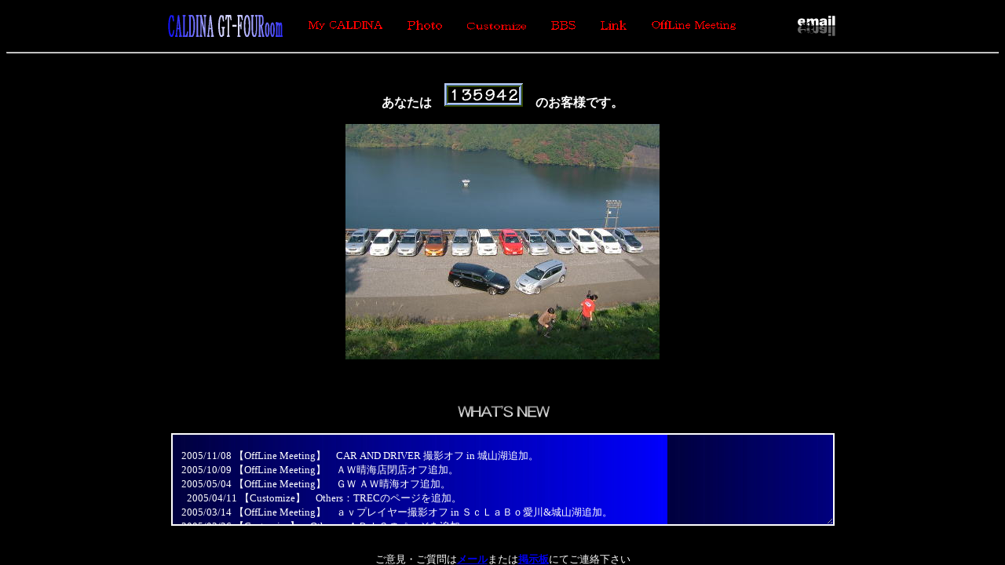

--- FILE ---
content_type: text/html
request_url: http://www5e.biglobe.ne.jp/~kazunari/
body_size: 623
content:
<!DOCTYPE HTML PUBLIC "-//W3C//DTD HTML 4.01 Transitional//EN">
<HTML>
<HEAD>
<META http-equiv="Content-Type" content="text/html; charset=Shift_JIS">
<META name="GENERATOR" content="IBM WebSphere Studio Homepage Builder Version 7.0.1.0 for Windows">
<META http-equiv="Content-Style-Type" content="text/css">
<TITLE>CALDINA GT-FOURoom</TITLE>
</HEAD>
<FRAMESET rows="98,*" frameborder="NO" border="0">
  <FRAME name="top" src="bar.html">
  <FRAME name="bottom" src="top.html">
  <NOFRAMES>
  <BODY>
  <P>このページを表示するには、フレームをサポートしているブラウザが必要です。</P>
  </BODY>
  </NOFRAMES>
</FRAMESET>
</HTML>

--- FILE ---
content_type: text/html
request_url: http://www5e.biglobe.ne.jp/~kazunari/bar.html
body_size: 5119
content:
<!DOCTYPE HTML PUBLIC "-//W3C//DTD HTML 4.01 Transitional//EN">
<HTML>
<HEAD>
<META http-equiv="Content-Type" content="text/html; charset=Shift_JIS">
<META name="GENERATOR" content="IBM WebSphere Studio Homepage Builder Version 7.0.1.0 for Windows">
<META http-equiv="Content-Style-Type" content="text/css">
<TITLE></TITLE>
<SCRIPT language="JavaScript">
<!--HPB_SCRIPT_ROV_50
//
//  Licensed Materials - Property of IBM
//  5724D51
//  (C) Copyright IBM Corp. 1995, 2002 All Rights Reserved.
//

// HpbImgPreload:
//
function HpbImgPreload()
{
  var appVer=parseInt(navigator.appVersion);
  var isNC=false,isN6=false,isIE=false;
  if (document.all && appVer >= 4) isIE=true; else
    if (document.getElementById && appVer > 4) isN6=true; else
      if (document.layers && appVer >= 4) isNC=true;
  if (isNC||isN6||isIE)
  {
    if (document.images)
    {
      var imgName = HpbImgPreload.arguments[0];
      var cnt;
      swImg[imgName] = new Array;
      for (cnt = 1; cnt < HpbImgPreload.arguments.length; cnt++)
      {
        swImg[imgName][HpbImgPreload.arguments[cnt]] = new Image();
        swImg[imgName][HpbImgPreload.arguments[cnt]].src = HpbImgPreload.arguments[cnt];
      }
    }
  }
}
// HpbImgFind:
//
function HpbImgFind(doc, imgName)
{
  for (var i=0; i < doc.layers.length; i++)
  {
    var img = doc.layers[i].document.images[imgName];
    if (!img) img = HpbImgFind(doc.layers[i], imgName);
    if (img) return img;
  }
  return null;
}
// HpbImgSwap:
//
function HpbImgSwap(imgName, imgSrc)
{
  var appVer=parseInt(navigator.appVersion);
  var isNC=false,isN6=false,isIE=false;
  if (document.all && appVer >= 4) isIE=true; else
    if (document.getElementById && appVer > 4) isN6=true; else
      if (document.layers && appVer >= 4) isNC=true;
  if (isNC||isN6||isIE)
  {
    if (document.images)
    {
      var img = document.images[imgName];
      if (!img) img = HpbImgFind(document, imgName);
      if (img) img.src = imgSrc;
    }
  }
}
var swImg; swImg=new Array;
//-->
</SCRIPT><SCRIPT language="JavaScript">
<!--HPB_SCRIPT_PLD_50
HpbImgPreload('_HPB_ROLLOVER4', 'Roll_BBS_m_image.gif', 'Roll_BBS_n_image.gif');
HpbImgPreload('_HPB_ROLLOVER1', 'Roll_My CALDINA_m_image.gif', 'Roll_My CALDINA_n_image.gif');
HpbImgPreload('_HPB_ROLLOVER2', 'Roll_Photo_m_image.gif', 'Roll_Photo_n_image.gif');
HpbImgPreload('_HPB_ROLLOVER3', 'Roll_customize_m_image.gif', 'Roll_customize_n_image.gif');
HpbImgPreload('_HPB_ROLLOVER5', 'Roll_Link_m_image.gif', 'Roll_Link_n_image.gif');
HpbImgPreload('_HPB_ROLLOVER6', 'Roll_OffLineMeeting_m_image.gif', 'Roll_OffLineMeeting_n_image.gif');
//-->
</SCRIPT></HEAD>
<BODY bgcolor="#000000" text="#ffffff">
<CENTER>
<TABLE>
  <TBODY>
    <TR>
      <TD><IMG src="CALDINA GT-FOURoom.gif" border="0"></TD>
      <TD>　<A href="mycaldina.html" id="_HPB_ROLLOVER1" onmouseout="HpbImgSwap('_HPB_ROLLOVER1', 'Roll_My CALDINA_m_image.gif');" onmouseover="HpbImgSwap('_HPB_ROLLOVER1', 'Roll_My CALDINA_n_image.gif');" target="_top"><IMG src="Roll_My CALDINA_m_image.gif" width="94" height="11" border="0" name="_HPB_ROLLOVER1"></A>　　<A href="photo.html" id="_HPB_ROLLOVER2" onmouseout="HpbImgSwap('_HPB_ROLLOVER2', 'Roll_Photo_m_image.gif');" onmouseover="HpbImgSwap('_HPB_ROLLOVER2', 'Roll_Photo_n_image.gif');" target="_top"><IMG src="Roll_Photo_m_image.gif" width="44" height="12" border="0" name="_HPB_ROLLOVER2"></A>　　<A href="customize.html" id="_HPB_ROLLOVER3" onmouseout="HpbImgSwap('_HPB_ROLLOVER3', 'Roll_customize_m_image.gif');" onmouseover="HpbImgSwap('_HPB_ROLLOVER3', 'Roll_customize_n_image.gif');" target="_top"><IMG src="Roll_customize_m_image.gif" width="75" height="9" border="0" name="_HPB_ROLLOVER3"></A>　　<A href="http://www3.realint.com/cgi-bin/tbbs.cgi?kazunari" id="_HPB_ROLLOVER4" onmouseout="HpbImgSwap('_HPB_ROLLOVER4', 'Roll_BBS_m_image.gif');" onmouseover="HpbImgSwap('_HPB_ROLLOVER4', 'Roll_BBS_n_image.gif');" target="_blank"><IMG src="Roll_BBS_m_image.gif" width="31" height="11" border="0" name="_HPB_ROLLOVER4"></A>　　<A href="bar7.html" id="_HPB_ROLLOVER5" onmouseout="HpbImgSwap('_HPB_ROLLOVER5', 'Roll_Link_m_image.gif');" onmouseover="HpbImgSwap('_HPB_ROLLOVER5', 'Roll_Link_n_image.gif');" target="_self"><IMG src="Roll_Link_m_image.gif" width="33" height="12" border="0" name="_HPB_ROLLOVER5"></A>　　<A href="off.html" id="_HPB_ROLLOVER6" onmouseout="HpbImgSwap('_HPB_ROLLOVER6', 'Roll_OffLineMeeting_m_image.gif');" onmouseover="HpbImgSwap('_HPB_ROLLOVER6', 'Roll_OffLineMeeting_n_image.gif');" target="_top"><IMG src="Roll_OffLineMeeting_m_image.gif" width="107" height="12" border="0" name="_HPB_ROLLOVER6"></A>　　</TD>
      <TD width="30">　　</TD>
      <TD><span lang=EN-US style='font-size:12.0pt;font-family:
"ＭＳ Ｐゴシック";mso-bidi-font-family:"Times New Roman";color:white;mso-ansi-language:
EN-US;mso-fareast-language:JA;mso-bidi-language:AR-SA'><A href="mailto:kazunari-yamada@mva.biglobe.ne.jp"><span style='text-decoration:
none;text-underline:none'><IMG src="clip_image001.gif" width="60" height="37" border="0"></span></A></span></TD>
    </TR>
  </TBODY>
</TABLE>
</CENTER>
<HR>
</BODY>
</HTML>

--- FILE ---
content_type: text/html
request_url: http://www5e.biglobe.ne.jp/~kazunari/top.html
body_size: 10052
content:
<!DOCTYPE HTML PUBLIC "-//W3C//DTD HTML 4.01 Transitional//EN">
<HTML>
<HEAD>
<META http-equiv="Content-Type" content="text/html; charset=Shift_JIS">
<META name="GENERATOR" content="IBM WebSphere Studio Homepage Builder Version 7.0.1.0 for Windows">
<META http-equiv="Content-Style-Type" content="text/css">
<TITLE></TITLE>
<STYLE type="text/css">
<!--
TEXTAREA{
  background-image : url(back_blue002.jpg);
}
-->
<!--
TEXTAREA { border-width:1.5pt;border-color:#ffffff;border-style:solid;}
-->

</STYLE>
<STYLE type="text/css">
<!--
body {scrollbar-face-color:#000099; scrollbar-track-color:#666666; scrollbar-arrow-color:#ffff00; scrollbar-highlight-color:#000099; scrollbar-shadow-color:#000099; scrollbar-3dlight-color:#000066; scrollbar-darkshadow-color:#000066}
-->
</STYLE>
</HEAD>
<BODY bgcolor="#000000" text="#ffffff">
<P><b><span lang=EN-US style='font-size:10.0pt;font-family:
"ＭＳ Ｐゴシック";mso-bidi-font-family:"Times New Roman";color:white;mso-ansi-language:
EN-US;mso-fareast-language:JA;mso-bidi-language:AR-SA'></span></b></P>
<P align="center"><FONT color="#ffffff"><B>あなたは　<IMG src="http://vpack.www5e.biglobe.ne.jp/vpack/Count.cgi?dd=C">　のお客様です。</B></FONT></P>
<P></P>
<P align="center"><IMG src="off_2005.11.5_33.jpg" width="400" height="300" border="0"><BR>
<BR>
<BR>
<BR>
<IMG src="logo_whatsnew.gif" width="119" height="24" border="0"></P>
<FORM>
<CENTER><TEXTAREA rows="7" cols="103" style='color : white;font-family : "MS UI Gothic";'>
　
   2005/11/08 【OffLine Meeting】　CAR AND DRIVER 撮影オフ in 城山湖追加。
   2005/10/09 【OffLine Meeting】　ＡＷ晴海店閉店オフ追加。
   2005/05/04 【OffLine Meeting】　ＧＷ ＡＷ晴海オフ追加。
　 2005/04/11 【Customize】　Others：TRECのページを追加。
   2005/03/14 【OffLine Meeting】　ａｖプレイヤー撮影オフ in ＳｃＬａＢｏ愛川&amp;城山湖追加。
   2005/02/26 【Customize】　Others：ＡＤＩＣのページを追加。
　 2005/02/13 【OffLine Meeting】　ａｖプレイヤー撮影応援オフ 
　　　　　　　　　　　　　　　　　　　　　　　　　　　　ｉｎ オートウェーブ浦和122店追加。
   2005/01/23 【Customize】　Interior：Ｒ－ＶＩＴのページを追加。
   2005/01/02 【Link】　CALDINA OWENR　けーたさんのＨＰのLinkを修正。
   2004/12/31 【Link】　CALDINA OWENR　おいちゃんさんのＨＰを追加。
　 2004/12/23 【OffLine Meeting】　今年最後のオフ追加。
　 2004/11/07 【OffLine Meeting】　第２回AW晴海店定例オフ追加。
   2004/10/12 【Customize】　Others：エアコンフィルターのページを追加。
   2004/10/11 【Link】　CALDINA OWENR　ＭａｃｋｙさんのＨＰを追加。
   2004/09/29 【Link】　CALDINA OWENR　かおるさんのＨＰを追加。
　 2004/09/26 【OffLine Meeting】　北陸地区・関東地区合同オフ ｉｎやまびこ公園追加。
   2004/09/18 【Link】　CALDINA OWENR　かるなさんのＨＰを追加。
　 2004/09/15 【OffLine Meeting】　かむさん襲来オフ＆ａｖプレイヤー撮影会乱入オフ追加。
   2004/08/23 【Link】　CALDINA OWENR　ｎｏｂｕ9176さんのＨＰを追加。
   2004/08/22 【Link】　CALDINA OWENR　しのカルさんのＨＰを追加。
   2004/08/21 【Customize】　Footwork：ピロボールサスペンションキットのページを追加。
   2004/08/17 【Link】　CALDINA OWENR　かるぼんさんのＨＰを追加。
　 2004/08/15 【OffLine Meeting】　ａｖプレイヤー撮影応援オフ ｉｎ ＳｃＬａＢｏ 郡山追加。
   2004/08/12 【Link】　CALDINA OWENR　すーちんさんのＨＰを追加。
   2004/08/01 【Customize】　Exterior：サイドターンランプ交換のページを追加。
   2004/07/26 【Link】　CALDINA OWENR　sakuriさん、Ｊ太郎さんのＨＰを追加。
   2004/07/25 【Customize】　Interior：フットランプのページを追加。
　 2004/07/19 【OffLine Meeting】　AW晴海店定例オフ追加。
   2004/07/11 【Customize】　Interior：サンシールドのページを追加。
　 2004/07/04 【OffLine Meeting】　プチオフ With のぼっちさん、
　　　　　　　　　　　　　　　　　　　　　　大黒ＰＡ＆ＡＷ新山下店オフ追加。
   2004/06/30 【Link】　CALDINA OWENR　ＹＡＲさんのＨＰを追加。
   2004/06/17 【Customize】　Others：エンジンオイル、バッテリー、ブレーキフルード、
　　　　　　　　　　　　　　　　　　　　　　　　オイルフィルターのページを追加。
　 2004/06/13 【OffLine Meeting】　SAB名古屋ベイオフ追加。
   2004/05/27 【Customize】　Footwork：スリットブレーキローター、ブレーキパッドのページを追加。
   2004/05/23 【Link】　CALDINA OWENR　terumonさんのＨＰを追加。
　 2004/05/03 【OffLine Meeting】　ＧＷ・オートウェーブ晴海店オフを追加。
   2004/04/27 【Link】　CALDINA OWENR　TAKさんのＨＰを追加。


　 2004/04/22　ＨＰを全面リニューアルしました。




   2004/02/15　【Link】　ダイスケさん、よっすい～さん、けーたさん、
　　　　　　　　　　　　　　　 しんごさん、たどまめさん、ヨッピさんのＨＰを追加。
   2004/01/15　【Customize】　エクステリア編に、ローダウンスポーツコイルスプリング、
　　　　　　　　　　　　　　　　　　　リアパフォーマンスバー、ブレ－キキャリパー塗装のページを追加。　　　
   2004/01/04　【Customize】　電装編に、カップホルダーイルミネーション化
　　　　　　　　　　　　　　　　　　　ハイビーム球交換、ライセンス球交換のページを追加。
   2004/01/01　【Customize】　電装編に、サウンドシャキットのページを追加。
   2003/12/14　【Photo】　スーパーレッドＶ ＺＴカルの画像追加。
   2003/12/10　【OffLine Meeting】　ＤＩＹオフを追加。
   2003/11/16　【Customize】　電装編に、キーリング照明変更のページを追加。
   2003/11/09　【Customize】　エクステリア編に、エアロのページを追加。
   2003/11/01　【Customize】　エクステリア編に、
　　　　　　　　　　　　　　　　　　　レインクリアリングブルーミラーのページを追加。
   2003/10/13　【OffLine Meeting】　大黒パーキングオフを追加。
　　　　　　　　　　【Ｌｉｎｋ】　りはんずさんのＨＰを追加。
   2003/10/05　【Photo】　画像追加。
　 2003/9/26　車速対応ドアロックユニット取付けのページ、一部修正。
　 2003/9/23　【Link】　たぷさん、にゅんいちさんのＨＰを追加。
　 2003/9/14　【Customize】　電装編に、燃費マネージャー取付けを追加。
　 2003/9/10　【OffLine Meeting】のページを追加。
   2003/8/24　【Customaize】　電装編に、車速感応ドアロックユニット取付けを追加。
　 2003/8/03　ＨＰリニュアルしました。
　　　　　　　　　【Customize】　電装編に、デンドニング（リアドア）を追加。
　　　　 　　　　 　　　　　　　　 　エクステリア編に、ワイパーブレード交換を追加。
　 2003/7/02　【Customize】　電装編に、デンドニング（フロントドア）を追加。
　 2003/6/22　【Customize】　エクステリア編に、Racing Specコンプトリートメントを追加。
　　 　　　　　　　　　　　　　　　　電装編に、ETCを追加。
　 2003/6/08　【Customize】　エクステリア編に、エンジンクーリングパネル取付けを追加。
   2003/6/01　【Customize】　インテリア編に、アルミペダルセットを追加。
　 2003/5/18　【Customize】　電装編に、ブースト計取付けを追加。
　 2003/5/11　【Customize】　エクステリア編に、エアーフィルター交換を追加。
 　　　　　　　　  【Customize】　電装編に、ホットイナズマ取付けを追加。
　 2003/5/04　【Customize】  エクステリア編に、ホイール交換を追加。
　 2003/4/27　【Customize】　電装編に、カーナビゲーション・セキュリティーを追加。
　　　　　　 　　　　　　　　　　　　　　　　　　　　　　 Ｌｉｎｋを３件追加。　
　 2003/4/21　【Customize】　ＴＯＰページ変更・Ｍｙ ＣＡＬＤＩＮＡのページ変更
　　　　　　　　　 【Ｐｈｏｔｏ】のページ画像追加。　
　 2003/4/13　【Customize】　電装編に、レーダー探知機とホーン交換を追加。
　 2003/4/06　【Customize】　電装編に、オーディオヘッドユニットとＣＤチェンジャー
　　　　　　　　　　　　　　　　　　 自動格納ミラーユニットを追加。
　 2003/3/29　【Customize】　エクステリア編に、マフラ－とダイレクトブレーキラインを追加。
　 2003/3/16　【Customize】　電装編に、アーシングを追加。
　 2003/3/11　【Customize】　電装編に、ツィータコンデンサ交換を追加。
　　　　　　　　　　　　　　　　　   エクステリア編に、ステッドレスタイヤ追加。 
   2003/3/08　【Customize】　【Link】を１件追加。
　 2003/3/06　【Photo】に画像を追加。
　 2003/3/04　【Customize】　電装編に、フロント・リアスピーカ交換を追加。
　 2003/3/03　【Link】を追加しました。
　 2003/3/02 ホームページを開設しました。</TEXTAREA></CENTER>
</FORM>
<P align="center"><BR>
<FONT color=#ffffff size=-1>ご意見・ご質問は<A href="mailto:kazunari-yamada@mva.biglobe.ne.jp?Subject=HPへの意見・感想"><B>メール</B></A>または<A href="http://www3.realint.com/cgi-bin/tbbs.cgi?kazunari" target="right"><B>掲示板</B></A>にてご連絡下さい</FONT><BR>
</P>
<P><BR>
</P>
<CENTER>
<TABLE width="383">
  <TBODY>
    <TR>
      <TD colspan="3" align="center">このＨＰは、Ｔｙｐｅ２４　Ｏｎｌｉｎｅ　Ｍｅｅｔｉｎｇ、　　　<BR>
      CALDINA -24系サイトの輪-に参加してます。<BR>
      </TD>
    </TR>
    <TR>
      <TD align="center" width="207"><A href="http://www17.tok2.com/home/tadomame/all-japan-24-family/index.html"><IMG src="ty24om-mark-red_gray.jpg" width="160" height="111" border="0"></A></TD>
      <TD width="22"></TD>
      <TD width="132"><A href="http://kamudesu.zero-yen.com/24/" target="_blank"><IMG src="24caldina-banner.jpg" width="96" height="33" border="0"></A></TD>
    </TR>
  </TBODY>
</TABLE>
</CENTER>
<P><BR>
<BR>
</P>
<CENTER>
<TABLE>
  <TBODY>
    <TR>
      <TD valign="top"><FONT color="#ffffff" size="-1">　※</FONT><FONT color=#ffffff> </FONT><FONT color="#ffffff" size="-1">Internet Explorer 6.0 で動作確認を行っています。<BR>
      　※</FONT><FONT color=#ffffff> </FONT><FONT color="#ffffff" size="-1">解像度は1024×768以上でご覧になって下さい。</FONT><BR>
      <FONT size="-1">　※</FONT> <FONT color=#ffffff size=2>文字のサイズは【中】以下を選択して下さい。<BR>
      </FONT><FONT color="#ffffff" size="-1">　※</FONT><FONT size="-1"> 掲載してある改造等を行う場合、必ず自己責任で<BR>
      　　　お願いしま<A target=_blank>す。</A></FONT></TD>
      <TD width="45"></TD>
      <TD><IMG src="banner.2.jpg" width="200" height="40" border="0"><BR>
      <BR>
      <FONT size="-1">　当サイトはリンクフリーですが</FONT><FONT size="-1"><BR>
      　リンクされた方はご連絡下さい。</FONT><BR>
      </TD>
    </TR>
  </TBODY>
</TABLE>
</CENTER>
<P align="center"><BR>
<B><FONT color="#0000cc" size="-1">Ｏｐｅｎ－ＣＡＬＤＩＮＡ ＧＴ－ＦＯＵＲｏｏｍ </FONT><FONT color="#0000cc">2003/03/02<BR>
      </FONT></B><FONT color="#0000cc"><B>Ｌａｓｔ ｕｐｄａｔｅ 2005/11/08<BR>
</B></FONT><BR>
<FONT size=-1><B>Copyright(C) 2003 kazunari yamada all right reserved.</B></FONT></P>
</BODY>
</HTML>